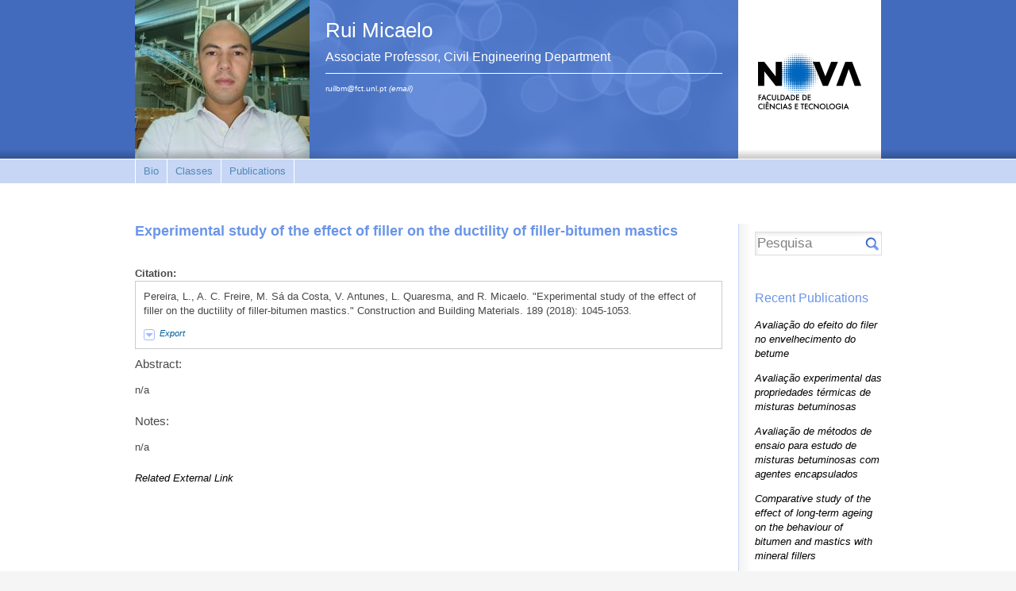

--- FILE ---
content_type: text/html; charset=utf-8
request_url: https://docentes.fct.unl.pt/ruilbm/publications/experimental-study-effect-filler-ductility-filler-bitumen-mastics
body_size: 5749
content:
<!DOCTYPE html PUBLIC "-//W3C//DTD XHTML 1.0 Strict//EN" "http://www.w3.org/TR/xhtml1/DTD/xhtml1-strict.dtd">
<html xmlns="http://www.w3.org/1999/xhtml" xml:lang="en" lang="en" dir="ltr">
  <head>
<meta http-equiv="Content-Type" content="text/html; charset=utf-8" />
    <title>Experimental study of the effect of filler on the ductility of filler-bitumen mastics | Rui  Micaelo</title>
    <meta http-equiv="Content-Type" content="text/html; charset=utf-8" />
<meta property="fb:app_id" content=""/>

<link rel="shortcut icon" href="/sites/default/files/scholar_fct_docentes_favicon_0.ico" type="image/x-icon" />
<script type='text/javascript' src='//s7.addthis.com/js/250/addthis_widget.js#async=1'></script>
<meta name="citation_journal_title" content="Construction and Building Materials"><meta name="citation_title" content="Experimental study of the effect of filler on the ductility of filler-bitumen mastics"><meta name="citation_year" content="2018"><meta name="citation_volume" content="189"><meta name="citation_issn" content="0950-0618"><meta name="citation_keywords" content="Bituminous mastic;Ductility;Filler;Suspension’s rheological behaviour;"><meta name="citation_pdf_url" content="&lt;a href=&quot;http://www.sciencedirect.com/science/article/pii/S0950061818322414&quot;&gt;http://www.sciencedirect.com/science/article/pii/S0950061818322414&lt;/a&gt;">    <link type="text/css" rel="stylesheet" media="all" href="/modules/search/search.css?3" />
<link type="text/css" rel="stylesheet" media="all" href="/sites/default/files/css/css_31a6813c019d694c35c3b891a3d0dd66.css" />
<link type="text/css" rel="stylesheet" media="print" href="/sites/default/files/css/css_3e0464d8c9977883cccc6ef9d3c7ff31.css" />
<link type="text/css" rel="stylesheet" media="all" href="/sites/all/themes/fct/scholar_fct_docentes/css/scholar_fct_docentes.css?3" />
<!--[if lte IE 7]>
<link type="text/css" rel="stylesheet" media="all" href="/sites/all/themes/openscholar/scholar_base/css/ie-7.css?3" />
<link type="text/css" rel="stylesheet" media="all" href="/sites/all/themes/fct/scholar_fct_docentes/css/scholar_fct_docentes-ie.css?3" />
<![endif]-->
    <script type="text/javascript" src="/sites/default/files/js/js_85d5c37a3d2b6b6e0b195aaee5fcd2cd.js"></script>
<script type="text/javascript">
<!--//--><![CDATA[//><!--
jQuery.extend(Drupal.settings, { "basePath": "/", "shadowbox": { "animate": 1, "animateFade": 1, "animSequence": "wh", "auto_enable_all_images": 0, "auto_gallery": 0, "autoplayMovies": true, "continuous": 1, "counterLimit": "10", "counterType": "default", "displayCounter": 1, "displayNav": 1, "enableKeys": 1, "fadeDuration": "0.35", "handleOversize": "resize", "handleUnsupported": "link", "initialHeight": 160, "initialWidth": 320, "language": "en", "modal": false, "overlayColor": "#000", "overlayOpacity": "0.85", "players": null, "resizeDuration": "0.15", "showMovieControls": 1, "slideshowDelay": "0", "viewportPadding": 20, "useSizzle": 0 }, "addthis": { "config_default": { "services_toolbox": "", "services_compact": "", "services_expanded": "", "ui_cobrand": "", "ui_header_color": "#000000", "ui_header_background": "#FFFFFF", "ui_click": 0, "ui_delay": "", "ui_use_addressbook": 0, "pubid": "xa-4e2cfd1147868c4e", "data_track_clickback": 0, "data_ga_tracker": 0, "ui_use_css": true, "data_use_cookies": false, "ui_language": "en", "data_use_flash": false }, "share_default": { "templates": { "twitter": "" } } }, "og": { "group_context": { "nid": "1404", "title": "Rui  Micaelo", "type": "vsite" } }, "CToolsModal": { "loadingText": "Loading...", "closeText": "Close window", "closeImage": "\x3cimg src=\"/sites/all/modules/contrib/ctools/images/icon-close-window.png\" alt=\"Close window\" title=\"Close window\" width=\"16\" height=\"16\" /\x3e", "throbber": "\x3cimg src=\"/sites/all/modules/contrib/ctools/images/throbber.gif\" alt=\"Loading...\" title=\"Loading\" width=\"32\" height=\"32\" /\x3e" }, "Dialog": { "throbber": "\x3cimg src=\"/sites/all/modules/contrib/ctools/images/throbber.gif\" alt=\"Loading...\" title=\"Loading\" width=\"32\" height=\"32\" /\x3e" }, "confirm_popup": { "links": "[ \"node/%/delete\", \"og/unsubscribe/%/%\", \"og/subscribe/%\", \"og/create_admin/%/%\", \"og/delete_admin/%/%\" ]", "base_path": "ruilbm/", "base_domain": "https://docentes.fct.unl.pt" } });
//--><!]]>
</script>
<script type="text/javascript">
<!--//--><![CDATA[//><!--
var _gaq = _gaq || [];_gaq.push(["_setAccount", "UA-21024023-7"]);_gaq.push(["_trackPageview"]);(function() {var ga = document.createElement("script");ga.type = "text/javascript";ga.async = true;ga.src = ("https:" == document.location.protocol ? "https://ssl" : "http://www") + ".google-analytics.com/ga.js";var s = document.getElementsByTagName("script")[0];s.parentNode.insertBefore(ga, s);})();
//--><!]]>
</script>
<script type="text/javascript">
<!--//--><![CDATA[//><!--
function selectText(ele) {
	try {
  	var div = document.createRange();
    div.setStartBefore(ele);
    div.setEndAfter(ele) ;
  	window.getSelection().addRange(div);
  }
  catch (e) {
  	// we're in internet explorer
  	div = document.selection.createRange();
  	div.moveToElementText(ele);
  	div.select();
  }
}
//--><!]]>
</script>
<script type="text/javascript">
<!--//--><![CDATA[//><!--
addthis_config = Drupal.settings.addthis.config_default; addthis_share = Drupal.settings.addthis.share_default;
//--><!]]>
</script>
  </head>

  <body class="not-front not-logged-in page-node node-type-biblio one-sidebar sidebar-second og-context og-context-1404 navbar-on section-node header-left-main">
    
    <div id="page">
      <div id="page-wrapper">
        
                  <div id="header">
            <div class="wrap clearfix">
              <div class="hg-container">
                                  <div id="header-main" class="column">
                      <div id="block-boxes-site_info" class="box-os_boxes_modal_siteinfo block region-odd odd region-count-1 count-5">

      <div class="content">
    <div id='boxes-box-site_info' class='boxes-box'><div class="boxes-box-content"><h1><a href="https://docentes.fct.unl.pt/ruilbm/">Rui  Micaelo</a></h1><h2>Associate Professor, Civil Engineering Department</h2> <p>ruilbm@fct.unl.pt&nbsp;<a href="/ruilbm/contact_owner">(email)</a></p></div></div>  </div>

  
</div> <!-- /block -->
                  </div><!-- /header-main -->
                
                                  <div id="header-left" class="column">
                    <div id="logo-shadow"></div>
                      <div id="block-boxes-site_logo" class="box-os_boxes_modal_sitelogo block region-odd even region-count-1 count-4">

      <div class="content">
    <div id='boxes-box-site_logo' class='boxes-box'><div class="boxes-box-content"><div id="logo"><a href="/ruilbm/"><img src="https://docentes.fct.unl.pt/sites/default/files/imagecache/vsite_design_landscape_logo/files/foto_rui.jpg" alt="" title=""  /></a></div></div></div>  </div>

  
</div> <!-- /block -->
                  </div><!-- /header-left -->
                
                <div id="header-right" class="column">
                  <div id="scholar-shield">
                    <a href="http://www.fct.unl.pt" onclick="window.open(this.href); return false"></a>                  </div>
                </div><!-- /header-right -->
              </div><!-- /hg-container -->
            </div><!-- /wrap -->
          </div><!-- /header -->
        
                  <div id="navbar">
            <div class="wrap clearfix">
                <div id="block-vsite_menus-features" class="block region-odd even region-count-1 count-6">

      <div class="content">
    <ul class="menu"><li class="leaf first"><a href="/ruilbm/biocv">Bio</a></li>
<li class="leaf"><a href="/ruilbm/classes" title="list of classes">Classes</a></li>
<li class="collapsed last"><a href="/ruilbm/publications">Publications</a></li>
</ul>  </div>

  
</div> <!-- /block -->
            </div><!--/wrap-->
          </div><!-- /navbar -->
        
        <div id="content-area">
          <div class="wrap clearfix">
            <div class="hg-container">
              <div id="content-main" class="column">
                
                
                <div id="content">
                                      <h2 class="title">Experimental study of the effect of filler on the ductility of filler-bitumen mastics</h2>
                  
                  
                                                      <div id="node-12713" class="node node-type-biblio">
  <div class="node-inner">
    <div class="os-links">
          </div>
                        <div class="content">
        <div id="biblio-node"><span class="Z3988" title="ctx_ver=Z39.88-2004&amp;rft_val_fmt=info%3Aofi%2Ffmt%3Akev%3Amtx%3Ajournal&amp;rft.atitle=Experimental+study+of+the+effect+of+filler+on+the+ductility+of+filler-bitumen+mastics&amp;rft.title=Construction+and+Building+Materials&amp;rft.issn=0950-0618&amp;rft.date=2018&amp;rft.volume=189&amp;rft.spage=1045&amp;rft.epage=1053&amp;rft.aulast=Pereira&amp;rft.auinit=L&amp;rft_id=info%3Adoi%2Fhttps%3A%2F%2Fdoi.org%2F10.1016%2Fj.conbuildmat.2018.09.063"></span><dl><dt>Citation:</dt><dd class="biblio-citation" onclick="if (event.target) selectText(event.target); else selectText(this);">Pereira, L., A. C. Freire, M. Sá da Costa, V. Antunes, L. Quaresma, and R. Micaelo. "Experimental study of the effect of filler on the ductility of filler-bitumen mastics." Construction and Building Materials. 189 (2018): 1045-1053.</dd></dl><div class="ctools-dropdown-no-js ctools-dropdown biblio-export" id="ctools-dropdown-1"><div class="ctools-dropdown-link-wrapper"><a href="#" class="ctools-dropdown-link ctools-dropdown-text-link">Export</a></div><div class="ctools-dropdown-container-wrapper"><div class="ctools-dropdown-container"><ul class="links"><li class="biblio_rtf first"><a href="/ruilbm/publications/export/rtf/12713" title="Click to download the RTF formatted file">RTF</a></li>
<li class="biblio_tagged"><a href="/ruilbm/publications/export/tagged/12713" title="Click to download the EndNote Tagged formatted file">Tagged</a></li>
<li class="biblio_xml"><a href="/ruilbm/publications/export/xml/12713" title="Click to download the XML formatted file">XML</a></li>
<li class="biblio_bibtex last"><a href="/ruilbm/publications/export/bibtex/12713" title="Click to download the BibTEX formatted file">BibTex</a></li>
</ul></div></div></div><h3>Abstract:</h3><p>n/a</p>
<h3>Notes:</h3><p>n/a</p>
<p><a href="http://www.sciencedirect.com/science/article/pii/S0950061818322414">Related External Link</a></p></div>      </div>
            </div> <!-- /node-inner -->
</div> <!-- /node -->                </div> <!-- /content -->

                
                
                              </div><!-- /content main -->

              
                              <div id="sidebar-second" class="sidebar column">
                    <div id="block-vsite-site_search" class="block region-odd odd region-count-1 count-1">

      <div class="content">
    <form action="/ruilbm/search/"  accept-charset="UTF-8" method="post" id="search-form" class="search-form">
<div><div class="form-item">
 <label>Enter your keywords: </label>
 <div class="container-inline"><div class="form-item" id="edit-keys-wrapper">
 <input type="text" maxlength="255" name="keys" id="edit-keys" size="40" value="" class="form-text" />
</div>
<input type="submit" name="op" id="edit-submit" value="Search"  class="form-submit" />
</div>
</div>
<input type="hidden" name="form_build_id" id="form-5f4617f78fe200ab6763c541961180f8" value="form-5f4617f78fe200ab6763c541961180f8"  />
<input type="hidden" name="form_id" id="edit-search-form" value="search_form"  />

</div></form>
  </div>

  
</div> <!-- /block -->
  <div id="block-boxes-scholar_publications_recent" class="block region-even even region-count-2 count-2">

      <h3 class="title">Recent Publications</h3>
      <div class="content">
    <div id='boxes-box-scholar_publications_recent' class='boxes-box'><div class="boxes-box-content"><div class="view view-os-simpleview view-id-os_simpleview view-display-id-default view-dom-id-1">
      
  
  
            <ul>
          <li class="views-row views-row-1 views-row-odd views-row-first">  
  <div class="views-field-title">
                <span class="field-content"><a href="/ruilbm/publications/avaliacao-do-efeito-do-filer-no-envelhecimento-do-betume">Avaliação do efeito do filer no envelhecimento do betume</a></span>
  </div>
</li>
          <li class="views-row views-row-2 views-row-even">  
  <div class="views-field-title">
                <span class="field-content"><a href="/ruilbm/publications/avaliacao-experimental-das-propriedades-termicas-de-misturas-betuminosas">Avaliação experimental das propriedades térmicas de misturas betuminosas</a></span>
  </div>
</li>
          <li class="views-row views-row-3 views-row-odd">  
  <div class="views-field-title">
                <span class="field-content"><a href="/ruilbm/publications/avaliacao-de-metodos-de-ensaio-para-estudo-de-misturas-betuminosas-com-agentes-e">Avaliação de métodos de ensaio para estudo de misturas betuminosas com agentes encapsulados</a></span>
  </div>
</li>
          <li class="views-row views-row-4 views-row-even">  
  <div class="views-field-title">
                <span class="field-content"><a href="/ruilbm/publications/comparative-study-effect-long-term-ageing-behaviour-bitumen-and-mastics-mineral-">Comparative study of the effect of long-term ageing on the behaviour of bitumen and mastics with mineral fillers</a></span>
  </div>
</li>
          <li class="views-row views-row-5 views-row-odd">  
  <div class="views-field-title">
                <span class="field-content"><a href="/ruilbm/publications/experimental-study-effect-filler-ductility-filler-bitumen-mastics" class="active">Experimental study of the effect of filler on the ductility of filler-bitumen mastics</a></span>
  </div>
</li>
          <li class="views-row views-row-6 views-row-even views-row-last">  
  <div class="views-field-title">
                <span class="field-content"><a href="/ruilbm/publications/cyclic-loading-behaviour-double-strap-bonded-joints-cfrp-and-aluminium">Cyclic Loading Behaviour of Double Strap Bonded Joints with CFRP and Aluminium</a></span>
  </div>
</li>
      </ul>  
  
  
  
  
  
</div> 
<div class="more-link">
  <a href="/ruilbm/publications">
    more  </a>
</div>
</div></div>  </div>

  
</div> <!-- /block -->
  <div id="block-boxes-os_addthis" class="block region-odd odd region-count-3 count-3">

      <div class="content">
    <div id='boxes-box-os_addthis' class='boxes-box'><div class="boxes-box-content"><a class="addthis_button" href="http://www.addthis.com/bookmark.php?v=250&amp;pubid=xa-4e9eeefa6983da55"><img src="http://s7.addthis.com/static/btn/v2/lg-share-en.gif" width="125" height="16" alt="Bookmark and Share" style="border:0"/></a></div></div>  </div>

  
</div> <!-- /block -->
                </div> <!-- /sidebar-second -->
                          </div> <!-- / hg-container -->
          </div><!--/wrap-->
        </div> <!-- / content area -->

        <div id="footer">
          <div class="wrap clearfix">
                                    <p class="copy">&copy; FCT/UNL - 2026<a href="/user?destination=ruilbm%2Fnode%2F12713" class="footer-login">Login</a>  <span id="powered-link"><a href="http://openscholar.harvard.edu" class="poweredby">Powered by OpenScholar</a></span></p>           </div><!-- /wrap -->
        </div> <!-- /#footer -->
      </div><!-- /page-wrapper -->
    </div> <!-- /page -->
    <div id="extradiv"></div>

        <div id="fb-root"></div><script type="text/javascript">
     window.fbAsyncInit = function() {
       FB.init({
         appId: "",
         status: true, 
         cookie: true,
         xfbml: true,
         channelUrl: "https://docentes.fct.unl.pt/fb_social/channel"
       });
       
       
       
         
     };
     (function() {
       var e = document.createElement('script'); 
       e.async = true;
       e.src = document.location.protocol + '//connect.facebook.net/en_US/all.js';
       document.getElementById('fb-root').appendChild(e);
     }());
  </script><script type="text/javascript">
<!--//--><![CDATA[//><!--

      Shadowbox.path = "/sites/all/libraries/shadowbox/";
      Shadowbox.init(Drupal.settings.shadowbox);
    
//--><!]]>
</script>
<script type="text/javascript">
<!--//--><![CDATA[//><!--
if (typeof addthis != "undefined") {addthis.init();}
//--><!]]>
</script>
<script type="text/javascript">
<!--//--><![CDATA[//><!--
jQuery.extend(Drupal.settings, { "CToolsAJAX": { "scripts": { "/sites/all/modules/contrib/jquery_update/replace/jquery.min.js": true, "/misc/drupal.js": true, "/sites/all/modules/contrib/jquery_ui/jquery.ui/ui/minified/ui.core.min.js": true, "/sites/all/modules/contrib/jquery_ui/jquery.ui/ui/minified/ui.tabs.min.js": true, "/sites/all/modules/contrib/og/og.js": true, "/sites/all/libraries/shadowbox/shadowbox.js": true, "/sites/all/modules/contrib/shadowbox/shadowbox_auto.js": true, "/sites/all/modules/contrib/ctools/js/dropdown.js": true, "/sites/all/modules/openscholar_vsite/vsite/theme/vsite.js": true, "/sites/all/modules/contrib/jquery_update/replace/jquery.form.js": true, "/sites/all/modules/contrib/ctools/js/ajax-responder.js": true, "/sites/all/modules/contrib/ctools/js/modal.js": true, "/sites/all/modules/contrib/jquery_ui/jquery.ui/ui/minified/ui.resizable.min.js": true, "/sites/all/modules/contrib/jquery_ui/jquery.ui/ui/minified/ui.draggable.min.js": true, "/sites/all/modules/contrib/jquery_ui/jquery.ui/ui/minified/ui.dialog.min.js": true, "/sites/all/modules/contrib/dialog/dialog.js": true, "/sites/all/modules/custom/confirm_popup/confirm_popup.js": true, "/sites/all/modules/contrib/modalframe/js/parent.js": true }, "css": { "/sites/all/modules/contrib/itweak_upload/itweak_upload.css": true, "/sites/all/modules/contrib/date/date.css": true, "/sites/all/modules/contrib/date/date_popup/themes/datepicker.1.7.css": true, "/sites/all/modules/contrib/date/date_popup/themes/jquery.timeentry.css": true, "/sites/all/modules/contrib/oembed/oembed.css": true, "/sites/all/libraries/shadowbox/shadowbox.css": true, "/sites/all/modules/contrib/shadowbox/shadowbox.css": true, "/sites/all/modules/contrib/twitter_pull/twitter-pull-listing.css": true, "/sites/all/modules/openscholar_features/scholar_book/scholar-book.css": true, "/sites/all/modules/openscholar_features/scholar_dvn/scholar_dvn.css": true, "/sites/all/modules/openscholar_features/scholar_image_gallery/scholar_image_gallery.css": true, "/sites/all/modules/openscholar_features/scholar_profiles/scholar-profiles.css": true, "/sites/all/modules/openscholar_features/scholar_reader/theme/scholar-reader.css": true, "/sites/all/modules/openscholar_vsite/vsite_taxonomy/theme/vsite_taxonomy.css": true, "/sites/all/modules/contrib/cck/modules/fieldgroup/fieldgroup.css": true, "/sites/all/modules/contrib/views/css/views.css": true, "/sites/all/modules/openscholar_vsite/vsite/theme/vsite-admin-links.css": true, "/modules/search/search.css": true, "/sites/all/modules/openscholar_vsite/vsite/theme/jquery_ui/jquery.ui/themes/openscholar/ui.all.css": true, "/sites/all/modules/contrib/modalframe/css/modalframe.parent.css": true, "/sites/all/themes/openscholar/scholar_base/css/libraries.css": true, "/sites/all/themes/openscholar/scholar_base/css/system.css": true, "/sites/all/themes/openscholar/scholar_base/css/scholar-base.css": true, "/sites/all/themes/openscholar/scholar_base/css/typography.css": true, "/sites/all/themes/openscholar/scholar_base/css/tabs.css": true, "/sites/all/themes/openscholar/scholar_base/css/tables.css": true, "/sites/all/themes/openscholar/scholar_base/css/comments.css": true, "/sites/all/themes/openscholar/scholar_base/css/modal.css": true, "/sites/all/themes/openscholar/scholar_base/css/ctools.css": true, "/sites/all/themes/openscholar/scholar_base/css/dropdown.css": true, "/sites/all/themes/openscholar/scholar_base/css/biblio.css": true, "/sites/all/themes/openscholar/scholar_base/css/forms.css": true, "/sites/all/themes/openscholar/scholar_base/css/admin-toolbar.css": true, "/sites/all/themes/openscholar/scholar_base/css/toggle-slider.css": true, "/sites/all/themes/openscholar/scholar_base/css/users.css": true, "/sites/all/themes/fct/scholar_fct_docentes/css/scholar_fct_docentes.css": true, "/sites/all/themes/openscholar/scholar_base/css/print.css": true } } });
//--><!]]>
</script>
  </body>
</html>
